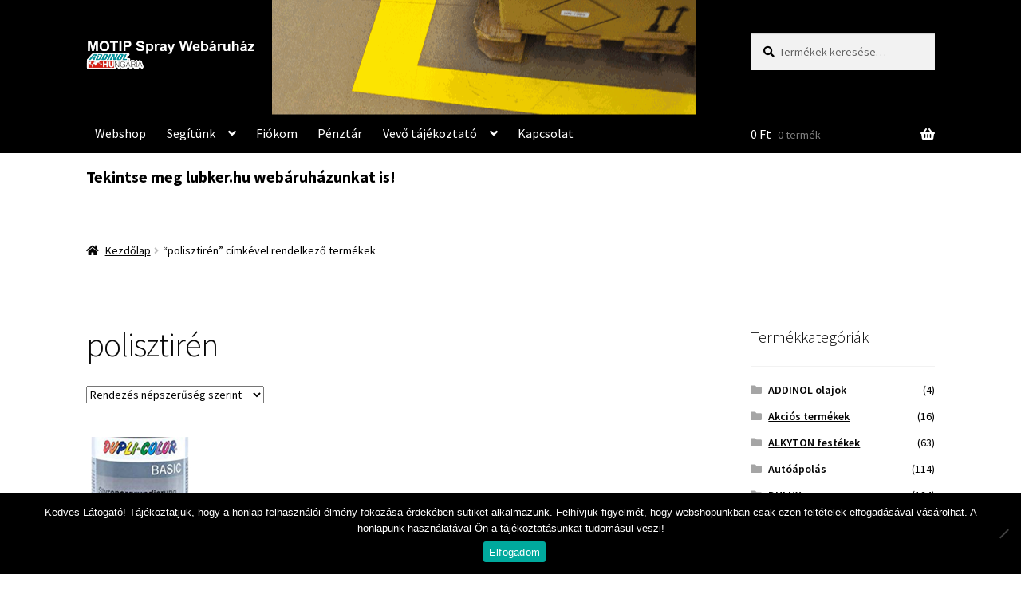

--- FILE ---
content_type: text/html; charset=UTF-8
request_url: https://www.motipspray.hu/termekcimke/polisztiren/
body_size: 15974
content:
<!doctype html>
<html lang="hu">
<head>
<meta charset="UTF-8">
<meta name="viewport" content="width=device-width, initial-scale=1">
<link rel="profile" href="http://gmpg.org/xfn/11">
<link rel="pingback" href="https://www.motipspray.hu/xmlrpc.php">

<meta name='robots' content='index, follow, max-image-preview:large, max-snippet:-1, max-video-preview:-1' />
	<style>img:is([sizes="auto" i], [sizes^="auto," i]) { contain-intrinsic-size: 3000px 1500px }</style>
	
	<!-- This site is optimized with the Yoast SEO plugin v26.3 - https://yoast.com/wordpress/plugins/seo/ -->
	<title>polisztirén - MOTIP spray webáruház</title>
	<link rel="canonical" href="https://www.motipspray.hu/termekcimke/polisztiren/" />
	<meta property="og:locale" content="hu_HU" />
	<meta property="og:type" content="article" />
	<meta property="og:title" content="polisztirén - MOTIP spray webáruház" />
	<meta property="og:url" content="https://www.motipspray.hu/termekcimke/polisztiren/" />
	<meta property="og:site_name" content="MOTIP spray webáruház" />
	<meta name="twitter:card" content="summary_large_image" />
	<script type="application/ld+json" class="yoast-schema-graph">{"@context":"https://schema.org","@graph":[{"@type":"CollectionPage","@id":"https://www.motipspray.hu/termekcimke/polisztiren/","url":"https://www.motipspray.hu/termekcimke/polisztiren/","name":"polisztirén - MOTIP spray webáruház","isPartOf":{"@id":"https://www.motipspray.hu/#website"},"primaryImageOfPage":{"@id":"https://www.motipspray.hu/termekcimke/polisztiren/#primaryimage"},"image":{"@id":"https://www.motipspray.hu/termekcimke/polisztiren/#primaryimage"},"thumbnailUrl":"https://www.motipspray.hu/files/7072778-Dupli-Color-polisztiren-alapozo.png","breadcrumb":{"@id":"https://www.motipspray.hu/termekcimke/polisztiren/#breadcrumb"},"inLanguage":"hu"},{"@type":"ImageObject","inLanguage":"hu","@id":"https://www.motipspray.hu/termekcimke/polisztiren/#primaryimage","url":"https://www.motipspray.hu/files/7072778-Dupli-Color-polisztiren-alapozo.png","contentUrl":"https://www.motipspray.hu/files/7072778-Dupli-Color-polisztiren-alapozo.png","width":200,"height":573,"caption":"Dupli Color polisztirén alapozó"},{"@type":"BreadcrumbList","@id":"https://www.motipspray.hu/termekcimke/polisztiren/#breadcrumb","itemListElement":[{"@type":"ListItem","position":1,"name":"Home","item":"https://www.motipspray.hu/"},{"@type":"ListItem","position":2,"name":"polisztirén"}]},{"@type":"WebSite","@id":"https://www.motipspray.hu/#website","url":"https://www.motipspray.hu/","name":"MOTIP spray webáruház","description":"ADDINOL Hungária Kft","publisher":{"@id":"https://www.motipspray.hu/#organization"},"potentialAction":[{"@type":"SearchAction","target":{"@type":"EntryPoint","urlTemplate":"https://www.motipspray.hu/?s={search_term_string}"},"query-input":{"@type":"PropertyValueSpecification","valueRequired":true,"valueName":"search_term_string"}}],"inLanguage":"hu"},{"@type":"Organization","@id":"https://www.motipspray.hu/#organization","name":"MOTIP spray (ADDINOL Hungária Kft.)","url":"https://www.motipspray.hu/","logo":{"@type":"ImageObject","inLanguage":"hu","@id":"https://www.motipspray.hu/#/schema/logo/image/","url":"https://www.motipspray.hu/files/cropped-cropped-MOTIP-ADDINOL-4-1.png","contentUrl":"https://www.motipspray.hu/files/cropped-cropped-MOTIP-ADDINOL-4-1.png","width":412,"height":83,"caption":"MOTIP spray (ADDINOL Hungária Kft.)"},"image":{"@id":"https://www.motipspray.hu/#/schema/logo/image/"}}]}</script>
	<!-- / Yoast SEO plugin. -->


<link rel='dns-prefetch' href='//www.googletagmanager.com' />
<link rel='dns-prefetch' href='//fonts.googleapis.com' />
<link rel="alternate" type="application/rss+xml" title="MOTIP spray webáruház &raquo; hírcsatorna" href="https://www.motipspray.hu/feed/" />
<link rel="alternate" type="application/rss+xml" title="MOTIP spray webáruház &raquo; hozzászólás hírcsatorna" href="https://www.motipspray.hu/comments/feed/" />
<link rel="alternate" type="application/rss+xml" title="MOTIP spray webáruház &raquo; polisztirén Címke hírforrás" href="https://www.motipspray.hu/termekcimke/polisztiren/feed/" />
<script>
window._wpemojiSettings = {"baseUrl":"https:\/\/s.w.org\/images\/core\/emoji\/16.0.1\/72x72\/","ext":".png","svgUrl":"https:\/\/s.w.org\/images\/core\/emoji\/16.0.1\/svg\/","svgExt":".svg","source":{"concatemoji":"https:\/\/www.motipspray.hu\/wp-includes\/js\/wp-emoji-release.min.js?ver=6.8.3"}};
/*! This file is auto-generated */
!function(s,n){var o,i,e;function c(e){try{var t={supportTests:e,timestamp:(new Date).valueOf()};sessionStorage.setItem(o,JSON.stringify(t))}catch(e){}}function p(e,t,n){e.clearRect(0,0,e.canvas.width,e.canvas.height),e.fillText(t,0,0);var t=new Uint32Array(e.getImageData(0,0,e.canvas.width,e.canvas.height).data),a=(e.clearRect(0,0,e.canvas.width,e.canvas.height),e.fillText(n,0,0),new Uint32Array(e.getImageData(0,0,e.canvas.width,e.canvas.height).data));return t.every(function(e,t){return e===a[t]})}function u(e,t){e.clearRect(0,0,e.canvas.width,e.canvas.height),e.fillText(t,0,0);for(var n=e.getImageData(16,16,1,1),a=0;a<n.data.length;a++)if(0!==n.data[a])return!1;return!0}function f(e,t,n,a){switch(t){case"flag":return n(e,"\ud83c\udff3\ufe0f\u200d\u26a7\ufe0f","\ud83c\udff3\ufe0f\u200b\u26a7\ufe0f")?!1:!n(e,"\ud83c\udde8\ud83c\uddf6","\ud83c\udde8\u200b\ud83c\uddf6")&&!n(e,"\ud83c\udff4\udb40\udc67\udb40\udc62\udb40\udc65\udb40\udc6e\udb40\udc67\udb40\udc7f","\ud83c\udff4\u200b\udb40\udc67\u200b\udb40\udc62\u200b\udb40\udc65\u200b\udb40\udc6e\u200b\udb40\udc67\u200b\udb40\udc7f");case"emoji":return!a(e,"\ud83e\udedf")}return!1}function g(e,t,n,a){var r="undefined"!=typeof WorkerGlobalScope&&self instanceof WorkerGlobalScope?new OffscreenCanvas(300,150):s.createElement("canvas"),o=r.getContext("2d",{willReadFrequently:!0}),i=(o.textBaseline="top",o.font="600 32px Arial",{});return e.forEach(function(e){i[e]=t(o,e,n,a)}),i}function t(e){var t=s.createElement("script");t.src=e,t.defer=!0,s.head.appendChild(t)}"undefined"!=typeof Promise&&(o="wpEmojiSettingsSupports",i=["flag","emoji"],n.supports={everything:!0,everythingExceptFlag:!0},e=new Promise(function(e){s.addEventListener("DOMContentLoaded",e,{once:!0})}),new Promise(function(t){var n=function(){try{var e=JSON.parse(sessionStorage.getItem(o));if("object"==typeof e&&"number"==typeof e.timestamp&&(new Date).valueOf()<e.timestamp+604800&&"object"==typeof e.supportTests)return e.supportTests}catch(e){}return null}();if(!n){if("undefined"!=typeof Worker&&"undefined"!=typeof OffscreenCanvas&&"undefined"!=typeof URL&&URL.createObjectURL&&"undefined"!=typeof Blob)try{var e="postMessage("+g.toString()+"("+[JSON.stringify(i),f.toString(),p.toString(),u.toString()].join(",")+"));",a=new Blob([e],{type:"text/javascript"}),r=new Worker(URL.createObjectURL(a),{name:"wpTestEmojiSupports"});return void(r.onmessage=function(e){c(n=e.data),r.terminate(),t(n)})}catch(e){}c(n=g(i,f,p,u))}t(n)}).then(function(e){for(var t in e)n.supports[t]=e[t],n.supports.everything=n.supports.everything&&n.supports[t],"flag"!==t&&(n.supports.everythingExceptFlag=n.supports.everythingExceptFlag&&n.supports[t]);n.supports.everythingExceptFlag=n.supports.everythingExceptFlag&&!n.supports.flag,n.DOMReady=!1,n.readyCallback=function(){n.DOMReady=!0}}).then(function(){return e}).then(function(){var e;n.supports.everything||(n.readyCallback(),(e=n.source||{}).concatemoji?t(e.concatemoji):e.wpemoji&&e.twemoji&&(t(e.twemoji),t(e.wpemoji)))}))}((window,document),window._wpemojiSettings);
</script>
<link rel='stylesheet' id='sgr-css' href='https://www.motipspray.hu/wp-content/plugins/simple-google-recaptcha/sgr.css?ver=1663592486' media='all' />
<style id='wp-emoji-styles-inline-css'>

	img.wp-smiley, img.emoji {
		display: inline !important;
		border: none !important;
		box-shadow: none !important;
		height: 1em !important;
		width: 1em !important;
		margin: 0 0.07em !important;
		vertical-align: -0.1em !important;
		background: none !important;
		padding: 0 !important;
	}
</style>
<link rel='stylesheet' id='wp-block-library-css' href='https://www.motipspray.hu/wp-includes/css/dist/block-library/style.min.css?ver=6.8.3' media='all' />
<style id='wp-block-library-theme-inline-css'>
.wp-block-audio :where(figcaption){color:#555;font-size:13px;text-align:center}.is-dark-theme .wp-block-audio :where(figcaption){color:#ffffffa6}.wp-block-audio{margin:0 0 1em}.wp-block-code{border:1px solid #ccc;border-radius:4px;font-family:Menlo,Consolas,monaco,monospace;padding:.8em 1em}.wp-block-embed :where(figcaption){color:#555;font-size:13px;text-align:center}.is-dark-theme .wp-block-embed :where(figcaption){color:#ffffffa6}.wp-block-embed{margin:0 0 1em}.blocks-gallery-caption{color:#555;font-size:13px;text-align:center}.is-dark-theme .blocks-gallery-caption{color:#ffffffa6}:root :where(.wp-block-image figcaption){color:#555;font-size:13px;text-align:center}.is-dark-theme :root :where(.wp-block-image figcaption){color:#ffffffa6}.wp-block-image{margin:0 0 1em}.wp-block-pullquote{border-bottom:4px solid;border-top:4px solid;color:currentColor;margin-bottom:1.75em}.wp-block-pullquote cite,.wp-block-pullquote footer,.wp-block-pullquote__citation{color:currentColor;font-size:.8125em;font-style:normal;text-transform:uppercase}.wp-block-quote{border-left:.25em solid;margin:0 0 1.75em;padding-left:1em}.wp-block-quote cite,.wp-block-quote footer{color:currentColor;font-size:.8125em;font-style:normal;position:relative}.wp-block-quote:where(.has-text-align-right){border-left:none;border-right:.25em solid;padding-left:0;padding-right:1em}.wp-block-quote:where(.has-text-align-center){border:none;padding-left:0}.wp-block-quote.is-large,.wp-block-quote.is-style-large,.wp-block-quote:where(.is-style-plain){border:none}.wp-block-search .wp-block-search__label{font-weight:700}.wp-block-search__button{border:1px solid #ccc;padding:.375em .625em}:where(.wp-block-group.has-background){padding:1.25em 2.375em}.wp-block-separator.has-css-opacity{opacity:.4}.wp-block-separator{border:none;border-bottom:2px solid;margin-left:auto;margin-right:auto}.wp-block-separator.has-alpha-channel-opacity{opacity:1}.wp-block-separator:not(.is-style-wide):not(.is-style-dots){width:100px}.wp-block-separator.has-background:not(.is-style-dots){border-bottom:none;height:1px}.wp-block-separator.has-background:not(.is-style-wide):not(.is-style-dots){height:2px}.wp-block-table{margin:0 0 1em}.wp-block-table td,.wp-block-table th{word-break:normal}.wp-block-table :where(figcaption){color:#555;font-size:13px;text-align:center}.is-dark-theme .wp-block-table :where(figcaption){color:#ffffffa6}.wp-block-video :where(figcaption){color:#555;font-size:13px;text-align:center}.is-dark-theme .wp-block-video :where(figcaption){color:#ffffffa6}.wp-block-video{margin:0 0 1em}:root :where(.wp-block-template-part.has-background){margin-bottom:0;margin-top:0;padding:1.25em 2.375em}
</style>
<style id='classic-theme-styles-inline-css'>
/*! This file is auto-generated */
.wp-block-button__link{color:#fff;background-color:#32373c;border-radius:9999px;box-shadow:none;text-decoration:none;padding:calc(.667em + 2px) calc(1.333em + 2px);font-size:1.125em}.wp-block-file__button{background:#32373c;color:#fff;text-decoration:none}
</style>
<link rel='stylesheet' id='storefront-gutenberg-blocks-css' href='https://www.motipspray.hu/wp-content/themes/storefront/assets/css/base/gutenberg-blocks.css?ver=4.6.2' media='all' />
<style id='storefront-gutenberg-blocks-inline-css'>

				.wp-block-button__link:not(.has-text-color) {
					color: #ffffff;
				}

				.wp-block-button__link:not(.has-text-color):hover,
				.wp-block-button__link:not(.has-text-color):focus,
				.wp-block-button__link:not(.has-text-color):active {
					color: #ffffff;
				}

				.wp-block-button__link:not(.has-background) {
					background-color: #999999;
				}

				.wp-block-button__link:not(.has-background):hover,
				.wp-block-button__link:not(.has-background):focus,
				.wp-block-button__link:not(.has-background):active {
					border-color: #808080;
					background-color: #808080;
				}

				.wc-block-grid__products .wc-block-grid__product .wp-block-button__link {
					background-color: #999999;
					border-color: #999999;
					color: #ffffff;
				}

				.wp-block-quote footer,
				.wp-block-quote cite,
				.wp-block-quote__citation {
					color: #000000;
				}

				.wp-block-pullquote cite,
				.wp-block-pullquote footer,
				.wp-block-pullquote__citation {
					color: #000000;
				}

				.wp-block-image figcaption {
					color: #000000;
				}

				.wp-block-separator.is-style-dots::before {
					color: #0a0a0a;
				}

				.wp-block-file a.wp-block-file__button {
					color: #ffffff;
					background-color: #999999;
					border-color: #999999;
				}

				.wp-block-file a.wp-block-file__button:hover,
				.wp-block-file a.wp-block-file__button:focus,
				.wp-block-file a.wp-block-file__button:active {
					color: #ffffff;
					background-color: #808080;
				}

				.wp-block-code,
				.wp-block-preformatted pre {
					color: #000000;
				}

				.wp-block-table:not( .has-background ):not( .is-style-stripes ) tbody tr:nth-child(2n) td {
					background-color: #fdfdfd;
				}

				.wp-block-cover .wp-block-cover__inner-container h1:not(.has-text-color),
				.wp-block-cover .wp-block-cover__inner-container h2:not(.has-text-color),
				.wp-block-cover .wp-block-cover__inner-container h3:not(.has-text-color),
				.wp-block-cover .wp-block-cover__inner-container h4:not(.has-text-color),
				.wp-block-cover .wp-block-cover__inner-container h5:not(.has-text-color),
				.wp-block-cover .wp-block-cover__inner-container h6:not(.has-text-color) {
					color: #000000;
				}

				div.wc-block-components-price-slider__range-input-progress,
				.rtl .wc-block-components-price-slider__range-input-progress {
					--range-color: #000000;
				}

				/* Target only IE11 */
				@media all and (-ms-high-contrast: none), (-ms-high-contrast: active) {
					.wc-block-components-price-slider__range-input-progress {
						background: #000000;
					}
				}

				.wc-block-components-button:not(.is-link) {
					background-color: #ffffff;
					color: #0a0a0a;
				}

				.wc-block-components-button:not(.is-link):hover,
				.wc-block-components-button:not(.is-link):focus,
				.wc-block-components-button:not(.is-link):active {
					background-color: #e6e6e6;
					color: #0a0a0a;
				}

				.wc-block-components-button:not(.is-link):disabled {
					background-color: #ffffff;
					color: #0a0a0a;
				}

				.wc-block-cart__submit-container {
					background-color: #ffffff;
				}

				.wc-block-cart__submit-container::before {
					color: rgba(220,220,220,0.5);
				}

				.wc-block-components-order-summary-item__quantity {
					background-color: #ffffff;
					border-color: #000000;
					box-shadow: 0 0 0 2px #ffffff;
					color: #000000;
				}
			
</style>
<style id='global-styles-inline-css'>
:root{--wp--preset--aspect-ratio--square: 1;--wp--preset--aspect-ratio--4-3: 4/3;--wp--preset--aspect-ratio--3-4: 3/4;--wp--preset--aspect-ratio--3-2: 3/2;--wp--preset--aspect-ratio--2-3: 2/3;--wp--preset--aspect-ratio--16-9: 16/9;--wp--preset--aspect-ratio--9-16: 9/16;--wp--preset--color--black: #000000;--wp--preset--color--cyan-bluish-gray: #abb8c3;--wp--preset--color--white: #ffffff;--wp--preset--color--pale-pink: #f78da7;--wp--preset--color--vivid-red: #cf2e2e;--wp--preset--color--luminous-vivid-orange: #ff6900;--wp--preset--color--luminous-vivid-amber: #fcb900;--wp--preset--color--light-green-cyan: #7bdcb5;--wp--preset--color--vivid-green-cyan: #00d084;--wp--preset--color--pale-cyan-blue: #8ed1fc;--wp--preset--color--vivid-cyan-blue: #0693e3;--wp--preset--color--vivid-purple: #9b51e0;--wp--preset--gradient--vivid-cyan-blue-to-vivid-purple: linear-gradient(135deg,rgba(6,147,227,1) 0%,rgb(155,81,224) 100%);--wp--preset--gradient--light-green-cyan-to-vivid-green-cyan: linear-gradient(135deg,rgb(122,220,180) 0%,rgb(0,208,130) 100%);--wp--preset--gradient--luminous-vivid-amber-to-luminous-vivid-orange: linear-gradient(135deg,rgba(252,185,0,1) 0%,rgba(255,105,0,1) 100%);--wp--preset--gradient--luminous-vivid-orange-to-vivid-red: linear-gradient(135deg,rgba(255,105,0,1) 0%,rgb(207,46,46) 100%);--wp--preset--gradient--very-light-gray-to-cyan-bluish-gray: linear-gradient(135deg,rgb(238,238,238) 0%,rgb(169,184,195) 100%);--wp--preset--gradient--cool-to-warm-spectrum: linear-gradient(135deg,rgb(74,234,220) 0%,rgb(151,120,209) 20%,rgb(207,42,186) 40%,rgb(238,44,130) 60%,rgb(251,105,98) 80%,rgb(254,248,76) 100%);--wp--preset--gradient--blush-light-purple: linear-gradient(135deg,rgb(255,206,236) 0%,rgb(152,150,240) 100%);--wp--preset--gradient--blush-bordeaux: linear-gradient(135deg,rgb(254,205,165) 0%,rgb(254,45,45) 50%,rgb(107,0,62) 100%);--wp--preset--gradient--luminous-dusk: linear-gradient(135deg,rgb(255,203,112) 0%,rgb(199,81,192) 50%,rgb(65,88,208) 100%);--wp--preset--gradient--pale-ocean: linear-gradient(135deg,rgb(255,245,203) 0%,rgb(182,227,212) 50%,rgb(51,167,181) 100%);--wp--preset--gradient--electric-grass: linear-gradient(135deg,rgb(202,248,128) 0%,rgb(113,206,126) 100%);--wp--preset--gradient--midnight: linear-gradient(135deg,rgb(2,3,129) 0%,rgb(40,116,252) 100%);--wp--preset--font-size--small: 14px;--wp--preset--font-size--medium: 23px;--wp--preset--font-size--large: 26px;--wp--preset--font-size--x-large: 42px;--wp--preset--font-size--normal: 16px;--wp--preset--font-size--huge: 37px;--wp--preset--spacing--20: 0.44rem;--wp--preset--spacing--30: 0.67rem;--wp--preset--spacing--40: 1rem;--wp--preset--spacing--50: 1.5rem;--wp--preset--spacing--60: 2.25rem;--wp--preset--spacing--70: 3.38rem;--wp--preset--spacing--80: 5.06rem;--wp--preset--shadow--natural: 6px 6px 9px rgba(0, 0, 0, 0.2);--wp--preset--shadow--deep: 12px 12px 50px rgba(0, 0, 0, 0.4);--wp--preset--shadow--sharp: 6px 6px 0px rgba(0, 0, 0, 0.2);--wp--preset--shadow--outlined: 6px 6px 0px -3px rgba(255, 255, 255, 1), 6px 6px rgba(0, 0, 0, 1);--wp--preset--shadow--crisp: 6px 6px 0px rgba(0, 0, 0, 1);}:root :where(.is-layout-flow) > :first-child{margin-block-start: 0;}:root :where(.is-layout-flow) > :last-child{margin-block-end: 0;}:root :where(.is-layout-flow) > *{margin-block-start: 24px;margin-block-end: 0;}:root :where(.is-layout-constrained) > :first-child{margin-block-start: 0;}:root :where(.is-layout-constrained) > :last-child{margin-block-end: 0;}:root :where(.is-layout-constrained) > *{margin-block-start: 24px;margin-block-end: 0;}:root :where(.is-layout-flex){gap: 24px;}:root :where(.is-layout-grid){gap: 24px;}body .is-layout-flex{display: flex;}.is-layout-flex{flex-wrap: wrap;align-items: center;}.is-layout-flex > :is(*, div){margin: 0;}body .is-layout-grid{display: grid;}.is-layout-grid > :is(*, div){margin: 0;}.has-black-color{color: var(--wp--preset--color--black) !important;}.has-cyan-bluish-gray-color{color: var(--wp--preset--color--cyan-bluish-gray) !important;}.has-white-color{color: var(--wp--preset--color--white) !important;}.has-pale-pink-color{color: var(--wp--preset--color--pale-pink) !important;}.has-vivid-red-color{color: var(--wp--preset--color--vivid-red) !important;}.has-luminous-vivid-orange-color{color: var(--wp--preset--color--luminous-vivid-orange) !important;}.has-luminous-vivid-amber-color{color: var(--wp--preset--color--luminous-vivid-amber) !important;}.has-light-green-cyan-color{color: var(--wp--preset--color--light-green-cyan) !important;}.has-vivid-green-cyan-color{color: var(--wp--preset--color--vivid-green-cyan) !important;}.has-pale-cyan-blue-color{color: var(--wp--preset--color--pale-cyan-blue) !important;}.has-vivid-cyan-blue-color{color: var(--wp--preset--color--vivid-cyan-blue) !important;}.has-vivid-purple-color{color: var(--wp--preset--color--vivid-purple) !important;}.has-black-background-color{background-color: var(--wp--preset--color--black) !important;}.has-cyan-bluish-gray-background-color{background-color: var(--wp--preset--color--cyan-bluish-gray) !important;}.has-white-background-color{background-color: var(--wp--preset--color--white) !important;}.has-pale-pink-background-color{background-color: var(--wp--preset--color--pale-pink) !important;}.has-vivid-red-background-color{background-color: var(--wp--preset--color--vivid-red) !important;}.has-luminous-vivid-orange-background-color{background-color: var(--wp--preset--color--luminous-vivid-orange) !important;}.has-luminous-vivid-amber-background-color{background-color: var(--wp--preset--color--luminous-vivid-amber) !important;}.has-light-green-cyan-background-color{background-color: var(--wp--preset--color--light-green-cyan) !important;}.has-vivid-green-cyan-background-color{background-color: var(--wp--preset--color--vivid-green-cyan) !important;}.has-pale-cyan-blue-background-color{background-color: var(--wp--preset--color--pale-cyan-blue) !important;}.has-vivid-cyan-blue-background-color{background-color: var(--wp--preset--color--vivid-cyan-blue) !important;}.has-vivid-purple-background-color{background-color: var(--wp--preset--color--vivid-purple) !important;}.has-black-border-color{border-color: var(--wp--preset--color--black) !important;}.has-cyan-bluish-gray-border-color{border-color: var(--wp--preset--color--cyan-bluish-gray) !important;}.has-white-border-color{border-color: var(--wp--preset--color--white) !important;}.has-pale-pink-border-color{border-color: var(--wp--preset--color--pale-pink) !important;}.has-vivid-red-border-color{border-color: var(--wp--preset--color--vivid-red) !important;}.has-luminous-vivid-orange-border-color{border-color: var(--wp--preset--color--luminous-vivid-orange) !important;}.has-luminous-vivid-amber-border-color{border-color: var(--wp--preset--color--luminous-vivid-amber) !important;}.has-light-green-cyan-border-color{border-color: var(--wp--preset--color--light-green-cyan) !important;}.has-vivid-green-cyan-border-color{border-color: var(--wp--preset--color--vivid-green-cyan) !important;}.has-pale-cyan-blue-border-color{border-color: var(--wp--preset--color--pale-cyan-blue) !important;}.has-vivid-cyan-blue-border-color{border-color: var(--wp--preset--color--vivid-cyan-blue) !important;}.has-vivid-purple-border-color{border-color: var(--wp--preset--color--vivid-purple) !important;}.has-vivid-cyan-blue-to-vivid-purple-gradient-background{background: var(--wp--preset--gradient--vivid-cyan-blue-to-vivid-purple) !important;}.has-light-green-cyan-to-vivid-green-cyan-gradient-background{background: var(--wp--preset--gradient--light-green-cyan-to-vivid-green-cyan) !important;}.has-luminous-vivid-amber-to-luminous-vivid-orange-gradient-background{background: var(--wp--preset--gradient--luminous-vivid-amber-to-luminous-vivid-orange) !important;}.has-luminous-vivid-orange-to-vivid-red-gradient-background{background: var(--wp--preset--gradient--luminous-vivid-orange-to-vivid-red) !important;}.has-very-light-gray-to-cyan-bluish-gray-gradient-background{background: var(--wp--preset--gradient--very-light-gray-to-cyan-bluish-gray) !important;}.has-cool-to-warm-spectrum-gradient-background{background: var(--wp--preset--gradient--cool-to-warm-spectrum) !important;}.has-blush-light-purple-gradient-background{background: var(--wp--preset--gradient--blush-light-purple) !important;}.has-blush-bordeaux-gradient-background{background: var(--wp--preset--gradient--blush-bordeaux) !important;}.has-luminous-dusk-gradient-background{background: var(--wp--preset--gradient--luminous-dusk) !important;}.has-pale-ocean-gradient-background{background: var(--wp--preset--gradient--pale-ocean) !important;}.has-electric-grass-gradient-background{background: var(--wp--preset--gradient--electric-grass) !important;}.has-midnight-gradient-background{background: var(--wp--preset--gradient--midnight) !important;}.has-small-font-size{font-size: var(--wp--preset--font-size--small) !important;}.has-medium-font-size{font-size: var(--wp--preset--font-size--medium) !important;}.has-large-font-size{font-size: var(--wp--preset--font-size--large) !important;}.has-x-large-font-size{font-size: var(--wp--preset--font-size--x-large) !important;}
:root :where(.wp-block-pullquote){font-size: 1.5em;line-height: 1.6;}
</style>
<link rel='stylesheet' id='contact-form-7-css' href='https://www.motipspray.hu/wp-content/plugins/contact-form-7/includes/css/styles.css?ver=6.1.3' media='all' />
<link rel='stylesheet' id='cookie-notice-front-css' href='https://www.motipspray.hu/wp-content/plugins/cookie-notice/css/front.min.css?ver=2.5.9' media='all' />
<link rel='stylesheet' id='pac-styles-css' href='https://www.motipspray.hu/wp-content/plugins/woocommerce-product-archive-customiser/assets/css/pac.css?ver=6.8.3' media='all' />
<link rel='stylesheet' id='pac-layout-styles-css' href='https://www.motipspray.hu/wp-content/plugins/woocommerce-product-archive-customiser/assets/css/layout.css?ver=6.8.3' media='only screen and (min-width: 768px)' />
<style id='woocommerce-inline-inline-css'>
.woocommerce form .form-row .required { visibility: visible; }
</style>
<link rel='stylesheet' id='storefront-style-css' href='https://www.motipspray.hu/wp-content/themes/storefront/style.css?ver=4.6.2' media='all' />
<style id='storefront-style-inline-css'>

			.main-navigation ul li a,
			.site-title a,
			ul.menu li a,
			.site-branding h1 a,
			button.menu-toggle,
			button.menu-toggle:hover,
			.handheld-navigation .dropdown-toggle {
				color: #ffffff;
			}

			button.menu-toggle,
			button.menu-toggle:hover {
				border-color: #ffffff;
			}

			.main-navigation ul li a:hover,
			.main-navigation ul li:hover > a,
			.site-title a:hover,
			.site-header ul.menu li.current-menu-item > a {
				color: #ffffff;
			}

			table:not( .has-background ) th {
				background-color: #f8f8f8;
			}

			table:not( .has-background ) tbody td {
				background-color: #fdfdfd;
			}

			table:not( .has-background ) tbody tr:nth-child(2n) td,
			fieldset,
			fieldset legend {
				background-color: #fbfbfb;
			}

			.site-header,
			.secondary-navigation ul ul,
			.main-navigation ul.menu > li.menu-item-has-children:after,
			.secondary-navigation ul.menu ul,
			.storefront-handheld-footer-bar,
			.storefront-handheld-footer-bar ul li > a,
			.storefront-handheld-footer-bar ul li.search .site-search,
			button.menu-toggle,
			button.menu-toggle:hover {
				background-color: #000000;
			}

			p.site-description,
			.site-header,
			.storefront-handheld-footer-bar {
				color: #ffffff;
			}

			button.menu-toggle:after,
			button.menu-toggle:before,
			button.menu-toggle span:before {
				background-color: #ffffff;
			}

			h1, h2, h3, h4, h5, h6, .wc-block-grid__product-title {
				color: #0a0a0a;
			}

			.widget h1 {
				border-bottom-color: #0a0a0a;
			}

			body,
			.secondary-navigation a {
				color: #000000;
			}

			.widget-area .widget a,
			.hentry .entry-header .posted-on a,
			.hentry .entry-header .post-author a,
			.hentry .entry-header .post-comments a,
			.hentry .entry-header .byline a {
				color: #050505;
			}

			a {
				color: #000000;
			}

			a:focus,
			button:focus,
			.button.alt:focus,
			input:focus,
			textarea:focus,
			input[type="button"]:focus,
			input[type="reset"]:focus,
			input[type="submit"]:focus,
			input[type="email"]:focus,
			input[type="tel"]:focus,
			input[type="url"]:focus,
			input[type="password"]:focus,
			input[type="search"]:focus {
				outline-color: #000000;
			}

			button, input[type="button"], input[type="reset"], input[type="submit"], .button, .widget a.button {
				background-color: #999999;
				border-color: #999999;
				color: #ffffff;
			}

			button:hover, input[type="button"]:hover, input[type="reset"]:hover, input[type="submit"]:hover, .button:hover, .widget a.button:hover {
				background-color: #808080;
				border-color: #808080;
				color: #ffffff;
			}

			button.alt, input[type="button"].alt, input[type="reset"].alt, input[type="submit"].alt, .button.alt, .widget-area .widget a.button.alt {
				background-color: #ffffff;
				border-color: #ffffff;
				color: #0a0a0a;
			}

			button.alt:hover, input[type="button"].alt:hover, input[type="reset"].alt:hover, input[type="submit"].alt:hover, .button.alt:hover, .widget-area .widget a.button.alt:hover {
				background-color: #e6e6e6;
				border-color: #e6e6e6;
				color: #0a0a0a;
			}

			.pagination .page-numbers li .page-numbers.current {
				background-color: #e6e6e6;
				color: #000000;
			}

			#comments .comment-list .comment-content .comment-text {
				background-color: #f8f8f8;
			}

			.site-footer {
				background-color: #0a0a0a;
				color: #ffffff;
			}

			.site-footer a:not(.button):not(.components-button) {
				color: #ffffff;
			}

			.site-footer .storefront-handheld-footer-bar a:not(.button):not(.components-button) {
				color: #ffffff;
			}

			.site-footer h1, .site-footer h2, .site-footer h3, .site-footer h4, .site-footer h5, .site-footer h6, .site-footer .widget .widget-title, .site-footer .widget .widgettitle {
				color: #eeee22;
			}

			.page-template-template-homepage.has-post-thumbnail .type-page.has-post-thumbnail .entry-title {
				color: #000000;
			}

			.page-template-template-homepage.has-post-thumbnail .type-page.has-post-thumbnail .entry-content {
				color: #000000;
			}

			@media screen and ( min-width: 768px ) {
				.secondary-navigation ul.menu a:hover {
					color: #ffffff;
				}

				.secondary-navigation ul.menu a {
					color: #ffffff;
				}

				.main-navigation ul.menu ul.sub-menu,
				.main-navigation ul.nav-menu ul.children {
					background-color: #000000;
				}

				.site-header {
					border-bottom-color: #000000;
				}
			}
</style>
<link rel='stylesheet' id='storefront-icons-css' href='https://www.motipspray.hu/wp-content/themes/storefront/assets/css/base/icons.css?ver=4.6.2' media='all' />
<link rel='stylesheet' id='storefront-fonts-css' href='https://fonts.googleapis.com/css?family=Source+Sans+Pro%3A400%2C300%2C300italic%2C400italic%2C600%2C700%2C900&#038;subset=latin%2Clatin-ext&#038;ver=4.6.2' media='all' />
<link rel='stylesheet' id='storefront-woocommerce-style-css' href='https://www.motipspray.hu/wp-content/themes/storefront/assets/css/woocommerce/woocommerce.css?ver=4.6.2' media='all' />
<style id='storefront-woocommerce-style-inline-css'>
@font-face {
				font-family: star;
				src: url(https://www.motipspray.hu/wp-content/plugins/woocommerce/assets/fonts/star.eot);
				src:
					url(https://www.motipspray.hu/wp-content/plugins/woocommerce/assets/fonts/star.eot?#iefix) format("embedded-opentype"),
					url(https://www.motipspray.hu/wp-content/plugins/woocommerce/assets/fonts/star.woff) format("woff"),
					url(https://www.motipspray.hu/wp-content/plugins/woocommerce/assets/fonts/star.ttf) format("truetype"),
					url(https://www.motipspray.hu/wp-content/plugins/woocommerce/assets/fonts/star.svg#star) format("svg");
				font-weight: 400;
				font-style: normal;
			}
			@font-face {
				font-family: WooCommerce;
				src: url(https://www.motipspray.hu/wp-content/plugins/woocommerce/assets/fonts/WooCommerce.eot);
				src:
					url(https://www.motipspray.hu/wp-content/plugins/woocommerce/assets/fonts/WooCommerce.eot?#iefix) format("embedded-opentype"),
					url(https://www.motipspray.hu/wp-content/plugins/woocommerce/assets/fonts/WooCommerce.woff) format("woff"),
					url(https://www.motipspray.hu/wp-content/plugins/woocommerce/assets/fonts/WooCommerce.ttf) format("truetype"),
					url(https://www.motipspray.hu/wp-content/plugins/woocommerce/assets/fonts/WooCommerce.svg#WooCommerce) format("svg");
				font-weight: 400;
				font-style: normal;
			}

			a.cart-contents,
			.site-header-cart .widget_shopping_cart a {
				color: #ffffff;
			}

			a.cart-contents:hover,
			.site-header-cart .widget_shopping_cart a:hover,
			.site-header-cart:hover > li > a {
				color: #ffffff;
			}

			table.cart td.product-remove,
			table.cart td.actions {
				border-top-color: #ffffff;
			}

			.storefront-handheld-footer-bar ul li.cart .count {
				background-color: #ffffff;
				color: #000000;
				border-color: #000000;
			}

			.woocommerce-tabs ul.tabs li.active a,
			ul.products li.product .price,
			.onsale,
			.wc-block-grid__product-onsale,
			.widget_search form:before,
			.widget_product_search form:before {
				color: #000000;
			}

			.woocommerce-breadcrumb a,
			a.woocommerce-review-link,
			.product_meta a {
				color: #050505;
			}

			.wc-block-grid__product-onsale,
			.onsale {
				border-color: #000000;
			}

			.star-rating span:before,
			.quantity .plus, .quantity .minus,
			p.stars a:hover:after,
			p.stars a:after,
			.star-rating span:before,
			#payment .payment_methods li input[type=radio]:first-child:checked+label:before {
				color: #000000;
			}

			.widget_price_filter .ui-slider .ui-slider-range,
			.widget_price_filter .ui-slider .ui-slider-handle {
				background-color: #000000;
			}

			.order_details {
				background-color: #f8f8f8;
			}

			.order_details > li {
				border-bottom: 1px dotted #e3e3e3;
			}

			.order_details:before,
			.order_details:after {
				background: -webkit-linear-gradient(transparent 0,transparent 0),-webkit-linear-gradient(135deg,#f8f8f8 33.33%,transparent 33.33%),-webkit-linear-gradient(45deg,#f8f8f8 33.33%,transparent 33.33%)
			}

			#order_review {
				background-color: #ffffff;
			}

			#payment .payment_methods > li .payment_box,
			#payment .place-order {
				background-color: #fafafa;
			}

			#payment .payment_methods > li:not(.woocommerce-notice) {
				background-color: #f5f5f5;
			}

			#payment .payment_methods > li:not(.woocommerce-notice):hover {
				background-color: #f0f0f0;
			}

			.woocommerce-pagination .page-numbers li .page-numbers.current {
				background-color: #e6e6e6;
				color: #000000;
			}

			.wc-block-grid__product-onsale,
			.onsale,
			.woocommerce-pagination .page-numbers li .page-numbers:not(.current) {
				color: #000000;
			}

			p.stars a:before,
			p.stars a:hover~a:before,
			p.stars.selected a.active~a:before {
				color: #000000;
			}

			p.stars.selected a.active:before,
			p.stars:hover a:before,
			p.stars.selected a:not(.active):before,
			p.stars.selected a.active:before {
				color: #000000;
			}

			.single-product div.product .woocommerce-product-gallery .woocommerce-product-gallery__trigger {
				background-color: #999999;
				color: #ffffff;
			}

			.single-product div.product .woocommerce-product-gallery .woocommerce-product-gallery__trigger:hover {
				background-color: #808080;
				border-color: #808080;
				color: #ffffff;
			}

			.button.added_to_cart:focus,
			.button.wc-forward:focus {
				outline-color: #000000;
			}

			.added_to_cart,
			.site-header-cart .widget_shopping_cart a.button,
			.wc-block-grid__products .wc-block-grid__product .wp-block-button__link {
				background-color: #999999;
				border-color: #999999;
				color: #ffffff;
			}

			.added_to_cart:hover,
			.site-header-cart .widget_shopping_cart a.button:hover,
			.wc-block-grid__products .wc-block-grid__product .wp-block-button__link:hover {
				background-color: #808080;
				border-color: #808080;
				color: #ffffff;
			}

			.added_to_cart.alt, .added_to_cart, .widget a.button.checkout {
				background-color: #ffffff;
				border-color: #ffffff;
				color: #0a0a0a;
			}

			.added_to_cart.alt:hover, .added_to_cart:hover, .widget a.button.checkout:hover {
				background-color: #e6e6e6;
				border-color: #e6e6e6;
				color: #0a0a0a;
			}

			.button.loading {
				color: #999999;
			}

			.button.loading:hover {
				background-color: #999999;
			}

			.button.loading:after {
				color: #ffffff;
			}

			@media screen and ( min-width: 768px ) {
				.site-header-cart .widget_shopping_cart,
				.site-header .product_list_widget li .quantity {
					color: #ffffff;
				}

				.site-header-cart .widget_shopping_cart .buttons,
				.site-header-cart .widget_shopping_cart .total {
					background-color: #000000;
				}

				.site-header-cart .widget_shopping_cart {
					background-color: #000000;
				}
			}
				.storefront-sticky-add-to-cart {
					color: #000000;
					background-color: #ffffff;
				}

				.storefront-sticky-add-to-cart a:not(.button) {
					color: #ffffff;
				}
</style>
<link rel='stylesheet' id='storefront-woocommerce-brands-style-css' href='https://www.motipspray.hu/wp-content/themes/storefront/assets/css/woocommerce/extensions/brands.css?ver=4.6.2' media='all' />
<link rel='stylesheet' id='custom-css-css' href='https://www.motipspray.hu/wp-content/plugins/theme-customisations-master/custom/style.css?ver=6.8.3' media='all' />
<link rel='stylesheet' id='spp-styles-css' href='https://www.motipspray.hu/wp-content/plugins/storefront-product-pagination/assets/css/style.css?ver=6.8.3' media='all' />
<style id='spp-styles-inline-css'>

		.storefront-single-product-pagination a {
			background-color: #ffffff;
		}
</style>
<script id="woocommerce-google-analytics-integration-gtag-js-after">
/* Google Analytics for WooCommerce (gtag.js) */
					window.dataLayer = window.dataLayer || [];
					function gtag(){dataLayer.push(arguments);}
					// Set up default consent state.
					for ( const mode of [{"analytics_storage":"denied","ad_storage":"denied","ad_user_data":"denied","ad_personalization":"denied","region":["AT","BE","BG","HR","CY","CZ","DK","EE","FI","FR","DE","GR","HU","IS","IE","IT","LV","LI","LT","LU","MT","NL","NO","PL","PT","RO","SK","SI","ES","SE","GB","CH"]}] || [] ) {
						gtag( "consent", "default", { "wait_for_update": 500, ...mode } );
					}
					gtag("js", new Date());
					gtag("set", "developer_id.dOGY3NW", true);
					gtag("config", "G-YK6XY347KD", {"track_404":true,"allow_google_signals":false,"logged_in":false,"linker":{"domains":[],"allow_incoming":false},"custom_map":{"dimension1":"logged_in"}});
</script>
<script id="sgr-js-extra">
var sgr = {"sgr_site_key":"6LfwKskfAAAAALmf9YFBJhDm6r-t_6gU8ibyJB8O"};
</script>
<script src="https://www.motipspray.hu/wp-content/plugins/simple-google-recaptcha/sgr.js?ver=1663592486" id="sgr-js"></script>
<script id="cookie-notice-front-js-before">
var cnArgs = {"ajaxUrl":"https:\/\/www.motipspray.hu\/wp-admin\/admin-ajax.php","nonce":"950aba8e09","hideEffect":"fade","position":"bottom","onScroll":false,"onScrollOffset":100,"onClick":false,"cookieName":"cookie_notice_accepted","cookieTime":2592000,"cookieTimeRejected":2592000,"globalCookie":false,"redirection":true,"cache":false,"revokeCookies":false,"revokeCookiesOpt":"automatic"};
</script>
<script src="https://www.motipspray.hu/wp-content/plugins/cookie-notice/js/front.min.js?ver=2.5.9" id="cookie-notice-front-js"></script>
<script src="https://www.motipspray.hu/wp-includes/js/jquery/jquery.min.js?ver=3.7.1" id="jquery-core-js"></script>
<script src="https://www.motipspray.hu/wp-includes/js/jquery/jquery-migrate.min.js?ver=3.4.1" id="jquery-migrate-js"></script>
<script src="https://www.motipspray.hu/wp-content/plugins/woocommerce-thumbnail-input-quantities/wpbo_thumbnail_input_validation.js?ver=6.8.3" id="wpbo_thumbnail_validation-js"></script>
<script src="https://www.motipspray.hu/wp-content/plugins/woocommerce/assets/js/jquery-blockui/jquery.blockUI.min.js?ver=2.7.0-wc.10.4.3" id="wc-jquery-blockui-js" defer data-wp-strategy="defer"></script>
<script id="wc-add-to-cart-js-extra">
var wc_add_to_cart_params = {"ajax_url":"\/wp-admin\/admin-ajax.php","wc_ajax_url":"\/?wc-ajax=%%endpoint%%","i18n_view_cart":"Kos\u00e1r","cart_url":"https:\/\/www.motipspray.hu\/kosar\/","is_cart":"","cart_redirect_after_add":"no"};
</script>
<script src="https://www.motipspray.hu/wp-content/plugins/woocommerce/assets/js/frontend/add-to-cart.min.js?ver=10.4.3" id="wc-add-to-cart-js" defer data-wp-strategy="defer"></script>
<script src="https://www.motipspray.hu/wp-content/plugins/woocommerce/assets/js/js-cookie/js.cookie.min.js?ver=2.1.4-wc.10.4.3" id="wc-js-cookie-js" defer data-wp-strategy="defer"></script>
<script id="woocommerce-js-extra">
var woocommerce_params = {"ajax_url":"\/wp-admin\/admin-ajax.php","wc_ajax_url":"\/?wc-ajax=%%endpoint%%","i18n_password_show":"Jelsz\u00f3 megjelen\u00edt\u00e9se","i18n_password_hide":"Jelsz\u00f3 elrejt\u00e9se"};
</script>
<script src="https://www.motipspray.hu/wp-content/plugins/woocommerce/assets/js/frontend/woocommerce.min.js?ver=10.4.3" id="woocommerce-js" defer data-wp-strategy="defer"></script>
<script id="wc-cart-fragments-js-extra">
var wc_cart_fragments_params = {"ajax_url":"\/wp-admin\/admin-ajax.php","wc_ajax_url":"\/?wc-ajax=%%endpoint%%","cart_hash_key":"wc_cart_hash_08c65141fb1525be18d1c3e788e65b3d","fragment_name":"wc_fragments_08c65141fb1525be18d1c3e788e65b3d","request_timeout":"5000"};
</script>
<script src="https://www.motipspray.hu/wp-content/plugins/woocommerce/assets/js/frontend/cart-fragments.min.js?ver=10.4.3" id="wc-cart-fragments-js" defer data-wp-strategy="defer"></script>
<script src="https://www.motipspray.hu/wp-content/plugins/theme-customisations-master/custom/custom.js?ver=6.8.3" id="custom-js-js"></script>
<link rel="https://api.w.org/" href="https://www.motipspray.hu/wp-json/" /><link rel="alternate" title="JSON" type="application/json" href="https://www.motipspray.hu/wp-json/wp/v2/product_tag/1191" /><link rel="EditURI" type="application/rsd+xml" title="RSD" href="https://www.motipspray.hu/xmlrpc.php?rsd" />
<meta name="generator" content="WordPress 6.8.3" />
<meta name="generator" content="WooCommerce 10.4.3" />
	<noscript><style>.woocommerce-product-gallery{ opacity: 1 !important; }</style></noscript>
	<link rel="icon" href="https://www.motipspray.hu/files/cropped-motipspray-ikon-150x150.png" sizes="32x32" />
<link rel="icon" href="https://www.motipspray.hu/files/cropped-motipspray-ikon-300x300.png" sizes="192x192" />
<link rel="apple-touch-icon" href="https://www.motipspray.hu/files/cropped-motipspray-ikon-300x300.png" />
<meta name="msapplication-TileImage" content="https://www.motipspray.hu/files/cropped-motipspray-ikon-300x300.png" />
		<style id="wp-custom-css">
			.homeicon {
background-color: black
}

button, input[type=button], input[type=reset], input[type=submit], .button, .wc-block-grid__products .wc-block-grid__product .wp-block-button__link, .added_to_cart {
    padding: 0.5em !important;
}

.thumbnail-quantity {
	width: 60px;	
}

.primary-navigation { margin-top: 33px; }
.site-header-cart .cart-contents { padding: 0; }
.site-header-cart { margin-top: 45px; }

.entry-content .wpcf7 input { width: 100%; }

.storefront-primary-navigation .main-navigation {
	padding: 0 1rem;
}
.storefront-primary-navigation .main-navigation.toggled {
	background: #000;
}


@media (max-width: 768px) {
	.entry-content table td:nth-of-type(2) { display: none; }
}

@media (min-width: 768px) {
.main-navigation ul.menu>li>a, .main-navigation ul.nav-menu>li>a {
    padding: .7em .7em;
	}
}

@media (min-width: 768px) {
.col-full {
    padding-bottom: 0 !important;
	}
}

.custom-order-message {
    font-size: 16px;
    font-weight: bold;
    color: #d00000; /* Piros szín */
    margin-top: 15px;
}

.custom-order-message a {
    color: #d00000; /* Piros szín a linkhez is */
    text-decoration: underline;
}

.custom-order-message a:hover {
    color: #a00000; /* Sötétebb piros hover állapotban */
}
		</style>
		<style id="hucommerce-theme-fix">
</style>
<script>
    // Create BP element on the window
    window["bp"] = window["bp"] || function () {
        (window["bp"].q = window["bp"].q || []).push(arguments);
    };
    window["bp"].l = 1 * new Date();
    // Insert a script tag on the top of the head to load bp.js
    scriptElement = document.createElement("script");
    firstScript = document.getElementsByTagName("script")[0];
    scriptElement.async = true;
    scriptElement.src = 'https://pixel.barion.com/bp.js';
    firstScript.parentNode.insertBefore(scriptElement, firstScript);
    window['barion_pixel_id'] = 'BP-aKLL4EC3Bh-DD';            
    // Send init event
    bp('init', 'addBarionPixelId', window['barion_pixel_id']);
</script>
<noscript>
    <img height="1" width="1" style="display:none" alt="Barion Pixel" src="https://pixel.barion.com/a.gif?ba_pixel_id='BP-aKLL4EC3Bh-DD'&ev=contentView&noscript=1">
</noscript></head>

<body class="archive tax-product_tag term-polisztiren term-1191 wp-custom-logo wp-embed-responsive wp-theme-storefront theme-storefront cookies-not-set wc-pac-hide-product-count wc-pac-hide-rating woocommerce woocommerce-page woocommerce-no-js storefront-align-wide right-sidebar woocommerce-active product-columns-5">



<div id="page" class="hfeed site">
	
	<header id="masthead" class="site-header" role="banner" style="background-image: url(https://www.motipspray.hu/files/motip_logo_uj.gif); ">

		<div class="col-full">		<a class="skip-link screen-reader-text" href="#site-navigation">Ugrás a navigációhoz</a>
		<a class="skip-link screen-reader-text" href="#content">Kilépés a tartalomba</a>
				<div class="site-branding">
			<a href="https://www.motipspray.hu/" class="custom-logo-link" rel="home"><img width="412" height="83" src="https://www.motipspray.hu/files/cropped-cropped-MOTIP-ADDINOL-4-1.png" class="custom-logo" alt="MOTIP spray webáruház" decoding="async" srcset="https://www.motipspray.hu/files/cropped-cropped-MOTIP-ADDINOL-4-1.png 412w, https://www.motipspray.hu/files/cropped-cropped-MOTIP-ADDINOL-4-1-300x60.png 300w" sizes="(max-width: 412px) 100vw, 412px" /></a>		</div>
					<div class="site-search">
				<div class="widget woocommerce widget_product_search"><form role="search" method="get" class="woocommerce-product-search" action="https://www.motipspray.hu/">
	<label class="screen-reader-text" for="woocommerce-product-search-field-0">Keresés a következőre:</label>
	<input type="search" id="woocommerce-product-search-field-0" class="search-field" placeholder="Termékek keresése&hellip;" value="" name="s" />
	<button type="submit" value="Keresés" class="">Keresés</button>
	<input type="hidden" name="post_type" value="product" />
</form>
</div>			</div>
			</div><div class="storefront-primary-navigation"><div class="col-full">		<nav id="site-navigation" class="main-navigation" role="navigation" aria-label="Elsődleges navigáció">
		<button id="site-navigation-menu-toggle" class="menu-toggle" aria-controls="site-navigation" aria-expanded="false"><span>Menü</span></button>
			<div class="primary-navigation"><ul id="menu-motip" class="menu"><li id="menu-item-311" class="homeicon menu-item menu-item-type-post_type menu-item-object-page menu-item-home menu-item-311"><a href="https://www.motipspray.hu/">Webshop</a></li>
<li id="menu-item-54488" class="homeicon menu-item menu-item-type-post_type menu-item-object-page menu-item-has-children menu-item-54488"><a href="https://www.motipspray.hu/segedanyagok/">Segítünk</a>
<ul class="sub-menu">
	<li id="menu-item-52874" class="homeicon menu-item menu-item-type-post_type menu-item-object-page menu-item-52874"><a href="https://www.motipspray.hu/ral-szamok-szerinti-kereso-szinpaletta/">RAL színpaletta</a></li>
	<li id="menu-item-54486" class="homeicon menu-item menu-item-type-post_type menu-item-object-page menu-item-54486"><a href="https://www.motipspray.hu/lazurozas/">Lazúrozás</a></li>
	<li id="menu-item-56403" class="menu-item menu-item-type-post_type menu-item-object-page menu-item-56403"><a href="https://www.motipspray.hu/lakkozas/">Lakkozás</a></li>
	<li id="menu-item-55324" class="homeicon menu-item menu-item-type-post_type menu-item-object-page menu-item-55324"><a href="https://www.motipspray.hu/faanyagvedelem/">Faanyagvédelem</a></li>
	<li id="menu-item-56468" class="menu-item menu-item-type-post_type menu-item-object-page menu-item-56468"><a href="https://www.motipspray.hu/hammerite-dualtech/">Hammerite Dualtech</a></li>
</ul>
</li>
<li id="menu-item-308" class="homeicon menu-item menu-item-type-post_type menu-item-object-page menu-item-308"><a href="https://www.motipspray.hu/fiokom/">Fiókom</a></li>
<li id="menu-item-309" class="homeicon menu-item menu-item-type-post_type menu-item-object-page menu-item-309"><a href="https://www.motipspray.hu/penztar/">Pénztár</a></li>
<li id="menu-item-317" class="homeicon menu-item menu-item-type-post_type menu-item-object-page menu-item-has-children menu-item-317"><a href="https://www.motipspray.hu/vevo-tajekoztato/">Vevő tájékoztató</a>
<ul class="sub-menu">
	<li id="menu-item-319" class="homeicon menu-item menu-item-type-post_type menu-item-object-page menu-item-319"><a href="https://www.motipspray.hu/vevo-tajekoztato/rendelesi-informaciok/">Rendelési Információk</a></li>
	<li id="menu-item-320" class="homeicon menu-item menu-item-type-post_type menu-item-object-page menu-item-320"><a href="https://www.motipspray.hu/vevo-tajekoztato/altalanos-szerzodesi-feltetelek/">Általános szerződési feltételek</a></li>
	<li id="menu-item-318" class="homeicon menu-item menu-item-type-post_type menu-item-object-page menu-item-privacy-policy menu-item-318"><a rel="privacy-policy" href="https://www.motipspray.hu/vevo-tajekoztato/adatkezeles/">Adatkezelési tájékoztató</a></li>
</ul>
</li>
<li id="menu-item-312" class="homeicon menu-item menu-item-type-post_type menu-item-object-page menu-item-312"><a href="https://www.motipspray.hu/kapcsolat/">Kapcsolat</a></li>
</ul></div><div class="handheld-navigation"><ul id="menu-motip-1" class="menu"><li class="homeicon menu-item menu-item-type-post_type menu-item-object-page menu-item-home menu-item-311"><a href="https://www.motipspray.hu/">Webshop</a></li>
<li class="homeicon menu-item menu-item-type-post_type menu-item-object-page menu-item-has-children menu-item-54488"><a href="https://www.motipspray.hu/segedanyagok/">Segítünk</a>
<ul class="sub-menu">
	<li class="homeicon menu-item menu-item-type-post_type menu-item-object-page menu-item-52874"><a href="https://www.motipspray.hu/ral-szamok-szerinti-kereso-szinpaletta/">RAL színpaletta</a></li>
	<li class="homeicon menu-item menu-item-type-post_type menu-item-object-page menu-item-54486"><a href="https://www.motipspray.hu/lazurozas/">Lazúrozás</a></li>
	<li class="menu-item menu-item-type-post_type menu-item-object-page menu-item-56403"><a href="https://www.motipspray.hu/lakkozas/">Lakkozás</a></li>
	<li class="homeicon menu-item menu-item-type-post_type menu-item-object-page menu-item-55324"><a href="https://www.motipspray.hu/faanyagvedelem/">Faanyagvédelem</a></li>
	<li class="menu-item menu-item-type-post_type menu-item-object-page menu-item-56468"><a href="https://www.motipspray.hu/hammerite-dualtech/">Hammerite Dualtech</a></li>
</ul>
</li>
<li class="homeicon menu-item menu-item-type-post_type menu-item-object-page menu-item-308"><a href="https://www.motipspray.hu/fiokom/">Fiókom</a></li>
<li class="homeicon menu-item menu-item-type-post_type menu-item-object-page menu-item-309"><a href="https://www.motipspray.hu/penztar/">Pénztár</a></li>
<li class="homeicon menu-item menu-item-type-post_type menu-item-object-page menu-item-has-children menu-item-317"><a href="https://www.motipspray.hu/vevo-tajekoztato/">Vevő tájékoztató</a>
<ul class="sub-menu">
	<li class="homeicon menu-item menu-item-type-post_type menu-item-object-page menu-item-319"><a href="https://www.motipspray.hu/vevo-tajekoztato/rendelesi-informaciok/">Rendelési Információk</a></li>
	<li class="homeicon menu-item menu-item-type-post_type menu-item-object-page menu-item-320"><a href="https://www.motipspray.hu/vevo-tajekoztato/altalanos-szerzodesi-feltetelek/">Általános szerződési feltételek</a></li>
	<li class="homeicon menu-item menu-item-type-post_type menu-item-object-page menu-item-privacy-policy menu-item-318"><a rel="privacy-policy" href="https://www.motipspray.hu/vevo-tajekoztato/adatkezeles/">Adatkezelési tájékoztató</a></li>
</ul>
</li>
<li class="homeicon menu-item menu-item-type-post_type menu-item-object-page menu-item-312"><a href="https://www.motipspray.hu/kapcsolat/">Kapcsolat</a></li>
</ul></div>		</nav><!-- #site-navigation -->
				<ul id="site-header-cart" class="site-header-cart menu">
			<li class="">
							<a class="cart-contents" href="https://www.motipspray.hu/kosar/" title="Kosár megtekintése">
								<span class="woocommerce-Price-amount amount">0&nbsp;<span class="woocommerce-Price-currencySymbol">&#070;&#116;</span></span> <span class="count">0 termék</span>
			</a>
					</li>
			<li>
				<div class="widget woocommerce widget_shopping_cart"><div class="widget_shopping_cart_content"></div></div>			</li>
		</ul>
			</div></div>
	</header><!-- #masthead -->

			<div class="header-widget-region" role="complementary">
			<div class="col-full">
				<div id="block-4" class="widget widget_block"><p style="color:red; font-weight: bold; font-size: 20px;"> <a href="https://www.lubker.hu"> Tekintse meg lubker.hu webáruházunkat is!</a> </p>
</div>			</div>
		</div>
			<div class="storefront-breadcrumb"><div class="col-full"><nav class="woocommerce-breadcrumb" aria-label="breadcrumbs"><a href="https://www.motipspray.hu">Kezdőlap</a><span class="breadcrumb-separator"> / </span>&ldquo;polisztirén&rdquo; címkével rendelkező termékek</nav></div></div>
	<div id="content" class="site-content" tabindex="-1">
		<div class="col-full">

		<div class="woocommerce"></div>		<div id="primary" class="content-area">
			<main id="main" class="site-main" role="main">
		<header class="woocommerce-products-header">
			<h1 class="woocommerce-products-header__title page-title">polisztirén</h1>
	
	</header>
<div class="storefront-sorting"><div class="woocommerce-notices-wrapper"></div><form class="woocommerce-ordering" method="get">
		<select
		name="orderby"
		class="orderby"
					aria-label="Sorrend"
			>
					<option value="popularity"  selected='selected'>Rendezés népszerűség szerint</option>
					<option value="rating" >Rendezés átlag értékelés szerint</option>
					<option value="date" >Rendezés legújabb alapján</option>
					<option value="price" >Rendezés: ár szerint növekvő</option>
					<option value="price-desc" >Rendezés: ár szerint csökkenő</option>
			</select>
	<input type="hidden" name="paged" value="1" />
	</form>
</div><ul class="products columns-5">
<li class="product type-product post-6674 status-publish first instock product_cat-alapozok product_cat-dupli_color product_cat-dupli_color_minedenre product_cat-festekek product_tag-alapozo product_tag-dupli-color product_tag-hungarocell product_tag-muanyag product_tag-muanyag-alapozo product_tag-polisztiren product_tag-spray product_tag-tartos has-post-thumbnail taxable shipping-taxable purchasable product-type-simple">
	<a href="https://www.motipspray.hu/webshop/festekek/dupli_color/dupli_color_minedenre/dupli-color-pilosztiren-alapozo-spray-400ml/" class="woocommerce-LoopProduct-link woocommerce-loop-product__link"><img width="200" height="324" src="https://www.motipspray.hu/files/7072778-Dupli-Color-polisztiren-alapozo-200x324.png" class="attachment-woocommerce_thumbnail size-woocommerce_thumbnail" alt="Dupli Color polisztirén alapozó" decoding="async" fetchpriority="high" /><h2 class="woocommerce-loop-product__title">DUPLI COLOR Polisztirén alapozó spray 400ml</h2>
	<span class="price"><span class="woocommerce-Price-amount amount"><bdi>3080&nbsp;<span class="woocommerce-Price-currencySymbol">&#70;&#116;</span></bdi></span> <small class="woocommerce-price-suffix">(Nettó <span class="woocommerce-Price-amount amount"><bdi>2425&nbsp;<span class="woocommerce-Price-currencySymbol">&#70;&#116;</span></bdi></span>)</small></span>
</a><input type="number" min="1" step="1" name="thumbnail-quantity" class="thumbnail-quantity quantity" value="1" /><a data-quantity="1" href="/termekcimke/polisztiren/?add-to-cart=6674" aria-describedby="woocommerce_loop_add_to_cart_link_describedby_6674" data-quantity="1" class="button product_type_simple add_to_cart_button ajax_add_to_cart" data-product_id="6674" data-product_sku="707278" aria-label="Kosárba: &ldquo;DUPLI COLOR Polisztirén alapozó spray 400ml&rdquo;" rel="nofollow" data-success_message="&ldquo;DUPLI COLOR Polisztirén alapozó spray 400ml&rdquo; has been added to your cart" role="button">Kosárba teszem</a>	<span id="woocommerce_loop_add_to_cart_link_describedby_6674" class="screen-reader-text">
			</span>
</li>
</ul>
<div class="storefront-sorting"><form class="woocommerce-ordering" method="get">
		<select
		name="orderby"
		class="orderby"
					aria-label="Sorrend"
			>
					<option value="popularity"  selected='selected'>Rendezés népszerűség szerint</option>
					<option value="rating" >Rendezés átlag értékelés szerint</option>
					<option value="date" >Rendezés legújabb alapján</option>
					<option value="price" >Rendezés: ár szerint növekvő</option>
					<option value="price-desc" >Rendezés: ár szerint csökkenő</option>
			</select>
	<input type="hidden" name="paged" value="1" />
	</form>
<p class="woocommerce-result-count" role="alert" aria-relevant="all" >
	Összesen 1 találat</p>
</div>			</main><!-- #main -->
		</div><!-- #primary -->

		
<div id="secondary" class="widget-area" role="complementary">
	<div id="woocommerce_product_categories-11" class="widget woocommerce widget_product_categories"><span class="gamma widget-title">Termékkategóriák</span><ul class="product-categories"><li class="cat-item cat-item-2546"><a href="https://www.motipspray.hu/termekkategoria/addinol_olajok/">ADDINOL olajok</a> <span class="count">(4)</span></li>
<li class="cat-item cat-item-2537"><a href="https://www.motipspray.hu/termekkategoria/akcios-termekek/">Akciós termékek</a> <span class="count">(16)</span></li>
<li class="cat-item cat-item-2540 cat-parent"><a href="https://www.motipspray.hu/termekkategoria/alkyton-festekek/">ALKYTON festékek</a> <span class="count">(63)</span></li>
<li class="cat-item cat-item-565 cat-parent"><a href="https://www.motipspray.hu/termekkategoria/autoapolas/">Autóápolás</a> <span class="count">(114)</span></li>
<li class="cat-item cat-item-2127 cat-parent"><a href="https://www.motipspray.hu/termekkategoria/dulux/">DULUX</a> <span class="count">(124)</span></li>
<li class="cat-item cat-item-1979"><a href="https://www.motipspray.hu/termekkategoria/lazurok/">Favédelem, lazúrok</a> <span class="count">(13)</span></li>
<li class="cat-item cat-item-137 cat-parent"><a href="https://www.motipspray.hu/termekkategoria/festekek/">Festékek</a> <span class="count">(875)</span></li>
<li class="cat-item cat-item-1977"><a href="https://www.motipspray.hu/termekkategoria/gitt/">Gittek, tapaszok</a> <span class="count">(26)</span></li>
<li class="cat-item cat-item-1663"><a href="https://www.motipspray.hu/termekkategoria/hammerite/">Hammerite</a> <span class="count">(17)</span></li>
<li class="cat-item cat-item-1535 cat-parent"><a href="https://www.motipspray.hu/termekkategoria/hg_tisztitoszerek/">HG Tisztítószerek</a> <span class="count">(58)</span></li>
<li class="cat-item cat-item-2006"><a href="https://www.motipspray.hu/termekkategoria/hpx_ragasztok/">HPX ragasztó termékek</a> <span class="count">(27)</span></li>
<li class="cat-item cat-item-2057"><a href="https://www.motipspray.hu/termekkategoria/hutofolyadek/">Hűtőfolyadék</a> <span class="count">(3)</span></li>
<li class="cat-item cat-item-1967"><a href="https://www.motipspray.hu/termekkategoria/keztisztitok/">Kéztisztítók, védőszerek</a> <span class="count">(7)</span></li>
<li class="cat-item cat-item-1654"><a href="https://www.motipspray.hu/termekkategoria/kiegeszito-termekek/">Kiegészítő termékek</a> <span class="count">(17)</span></li>
<li class="cat-item cat-item-2134"><a href="https://www.motipspray.hu/termekkategoria/next/">NEXT, a festés jövője</a> <span class="count">(43)</span></li>
<li class="cat-item cat-item-2326 cat-parent"><a href="https://www.motipspray.hu/termekkategoria/nicro/">Nicro</a> <span class="count">(51)</span></li>
<li class="cat-item cat-item-1970"><a href="https://www.motipspray.hu/termekkategoria/pasztak/">Paszták</a> <span class="count">(2)</span></li>
<li class="cat-item cat-item-1751 cat-parent"><a href="https://www.motipspray.hu/termekkategoria/supralux/">Supralux</a> <span class="count">(42)</span></li>
<li class="cat-item cat-item-18 cat-parent"><a href="https://www.motipspray.hu/termekkategoria/technikai_termekek/">Technikai termékek</a> <span class="count">(194)</span></li>
<li class="cat-item cat-item-1590"><a href="https://www.motipspray.hu/termekkategoria/teli_termekek/">Téli termékek</a> <span class="count">(9)</span></li>
</ul></div><div id="woocommerce_products-16" class="widget woocommerce widget_products"><span class="gamma widget-title">Termékek</span><ul class="product_list_widget"><li>
	
	<a href="https://www.motipspray.hu/webshop/dulux/dulux-a-nagyvilag-szinei/dulux-a-nagyvilag-szinei-parti-foveny-25l/">
		<img width="324" height="324" src="https://www.motipspray.hu/files/dulux_nagyvilag_partifoveny_main-324x324.png" class="attachment-woocommerce_thumbnail size-woocommerce_thumbnail" alt="DULUX A Nagyvilág színei - Parti föveny 2,5l" decoding="async" loading="lazy" srcset="https://www.motipspray.hu/files/dulux_nagyvilag_partifoveny_main-324x324.png 324w, https://www.motipspray.hu/files/dulux_nagyvilag_partifoveny_main-300x300.png 300w, https://www.motipspray.hu/files/dulux_nagyvilag_partifoveny_main-150x150.png 150w, https://www.motipspray.hu/files/dulux_nagyvilag_partifoveny_main-416x416.png 416w, https://www.motipspray.hu/files/dulux_nagyvilag_partifoveny_main-100x100.png 100w, https://www.motipspray.hu/files/dulux_nagyvilag_partifoveny_main.png 500w" sizes="auto, (max-width: 324px) 100vw, 324px" />		<span class="product-title">DULUX A Nagyvilág színei - Parti föveny 2,5l</span>
	</a>

				
	<span class="woocommerce-Price-amount amount"><bdi>6845&nbsp;<span class="woocommerce-Price-currencySymbol">&#70;&#116;</span></bdi></span> <small class="woocommerce-price-suffix">(Nettó <span class="woocommerce-Price-amount amount"><bdi>5390&nbsp;<span class="woocommerce-Price-currencySymbol">&#70;&#116;</span></bdi></span>)</small>
	</li>
<li>
	
	<a href="https://www.motipspray.hu/webshop/festekek/dupli_color/dupli_color_minedenre/dupli-color-bronzhatasu-festek-ezust-400-ml/">
		<img width="200" height="200" src="https://www.motipspray.hu/files/csm_Colorspray-Bronze-400ml_01_ee40e6b19a.jpg" class="attachment-woocommerce_thumbnail size-woocommerce_thumbnail" alt="DUPLI COLOR Bronzhatású festék ezüst 400 ml" decoding="async" loading="lazy" srcset="https://www.motipspray.hu/files/csm_Colorspray-Bronze-400ml_01_ee40e6b19a.jpg 200w, https://www.motipspray.hu/files/csm_Colorspray-Bronze-400ml_01_ee40e6b19a-100x100.jpg 100w, https://www.motipspray.hu/files/csm_Colorspray-Bronze-400ml_01_ee40e6b19a-150x150.jpg 150w" sizes="auto, (max-width: 200px) 100vw, 200px" />		<span class="product-title">DUPLI COLOR Bronzhatású festék ezüst 400 ml</span>
	</a>

				
	<span class="woocommerce-Price-amount amount"><bdi>2825&nbsp;<span class="woocommerce-Price-currencySymbol">&#70;&#116;</span></bdi></span> <small class="woocommerce-price-suffix">(Nettó <span class="woocommerce-Price-amount amount"><bdi>2224&nbsp;<span class="woocommerce-Price-currencySymbol">&#70;&#116;</span></bdi></span>)</small>
	</li>
<li>
	
	<a href="https://www.motipspray.hu/webshop/festekek/hoallo_festekek/motip_ipari_hoallo/motip-deco-hoallo-ezust-festek-spray-400ml-2/">
		<img width="300" height="300" src="https://www.motipspray.hu/files/ral-7001.jpg" class="attachment-woocommerce_thumbnail size-woocommerce_thumbnail" alt="RAL 7001 ezüstszürke" decoding="async" loading="lazy" srcset="https://www.motipspray.hu/files/ral-7001.jpg 300w, https://www.motipspray.hu/files/ral-7001-100x100.jpg 100w, https://www.motipspray.hu/files/ral-7001-150x150.jpg 150w" sizes="auto, (max-width: 300px) 100vw, 300px" />		<span class="product-title">MOTIP Ipari Hőálló Ezüst Festék spray 400ml</span>
	</a>

				
	<span class="woocommerce-Price-amount amount"><bdi>5285&nbsp;<span class="woocommerce-Price-currencySymbol">&#70;&#116;</span></bdi></span> <small class="woocommerce-price-suffix">(Nettó <span class="woocommerce-Price-amount amount"><bdi>4161&nbsp;<span class="woocommerce-Price-currencySymbol">&#70;&#116;</span></bdi></span>)</small>
	</li>
<li>
	
	<a href="https://www.motipspray.hu/webshop/festekek/jelolo_festekek/colormark_termekcsalad/spotmarker/colormark-spotmarker-jelolo-festek-fluor-kek-500ml/">
		<img width="220" height="220" src="https://www.motipspray.hu/files/ColorSwatch_NeonBlue_220x220.jpg" class="attachment-woocommerce_thumbnail size-woocommerce_thumbnail" alt="neon kék" decoding="async" loading="lazy" srcset="https://www.motipspray.hu/files/ColorSwatch_NeonBlue_220x220.jpg 220w, https://www.motipspray.hu/files/ColorSwatch_NeonBlue_220x220-100x100.jpg 100w, https://www.motipspray.hu/files/ColorSwatch_NeonBlue_220x220-150x150.jpg 150w" sizes="auto, (max-width: 220px) 100vw, 220px" />		<span class="product-title">ColorMark SPOTMARKER jelölő festék fluor kék 500ml</span>
	</a>

				
	<span class="woocommerce-Price-amount amount"><bdi>3055&nbsp;<span class="woocommerce-Price-currencySymbol">&#70;&#116;</span></bdi></span> <small class="woocommerce-price-suffix">(Nettó <span class="woocommerce-Price-amount amount"><bdi>2406&nbsp;<span class="woocommerce-Price-currencySymbol">&#70;&#116;</span></bdi></span>)</small>
	</li>
<li>
	
	<a href="https://www.motipspray.hu/webshop/festekek/dupli_color/motip-dupli-color-feher-fenyes-javito-festek-600ml/">
		<img width="324" height="324" src="https://www.motipspray.hu/files/385872-324x324.jpg" class="attachment-woocommerce_thumbnail size-woocommerce_thumbnail" alt="DUPLI COLOR fehér fényes javító festék 600ml" decoding="async" loading="lazy" srcset="https://www.motipspray.hu/files/385872-324x324.jpg 324w, https://www.motipspray.hu/files/385872-300x300.jpg 300w, https://www.motipspray.hu/files/385872-150x150.jpg 150w, https://www.motipspray.hu/files/385872-416x416.jpg 416w, https://www.motipspray.hu/files/385872-100x100.jpg 100w, https://www.motipspray.hu/files/385872.jpg 600w" sizes="auto, (max-width: 324px) 100vw, 324px" />		<span class="product-title">DUPLI COLOR fehér fényes javító festék 600ml</span>
	</a>

				
	<span class="woocommerce-Price-amount amount"><bdi>3815&nbsp;<span class="woocommerce-Price-currencySymbol">&#70;&#116;</span></bdi></span> <small class="woocommerce-price-suffix">(Nettó <span class="woocommerce-Price-amount amount"><bdi>3004&nbsp;<span class="woocommerce-Price-currencySymbol">&#70;&#116;</span></bdi></span>)</small>
	</li>
</ul></div></div><!-- #secondary -->

		</div><!-- .col-full -->
	</div><!-- #content -->

	
	<footer id="colophon" class="site-footer" role="contentinfo">
		<div class="col-full">

							<div class="footer-widgets row-1 col-1 fix">
									<div class="block footer-widget-1">
						<div id="text-3" class="widget widget_text">			<div class="textwidget"><p><img loading="lazy" decoding="async" src="https://www.motipspray.hu/files/barion-card-strip-intl__small_1.png" alt="Barion bankkártyás fizetés" width="500" height="47" /></p>
</div>
		</div>					</div>
									</div><!-- .footer-widgets.row-1 -->
						<div class="site-info">
			&copy; MOTIP spray webáruház 2026
							<br />
				<a class="privacy-policy-link" href="https://www.motipspray.hu/vevo-tajekoztato/adatkezeles/" rel="privacy-policy">Adatkezelési tájékoztató</a><span role="separator" aria-hidden="true"></span><a href="https://woocommerce.com" target="_blank" title="WooCommerce - The Best eCommerce Platform for WordPress" rel="noreferrer nofollow">Built with WooCommerce</a>.					</div><!-- .site-info -->
				<div class="storefront-handheld-footer-bar">
			<ul class="columns-3">
									<li class="my-account">
						<a href="https://www.motipspray.hu/fiokom/">Fiókom</a>					</li>
									<li class="search">
						<a href="">Keresés</a>			<div class="site-search">
				<div class="widget woocommerce widget_product_search"><form role="search" method="get" class="woocommerce-product-search" action="https://www.motipspray.hu/">
	<label class="screen-reader-text" for="woocommerce-product-search-field-1">Keresés a következőre:</label>
	<input type="search" id="woocommerce-product-search-field-1" class="search-field" placeholder="Termékek keresése&hellip;" value="" name="s" />
	<button type="submit" value="Keresés" class="">Keresés</button>
	<input type="hidden" name="post_type" value="product" />
</form>
</div>			</div>
								</li>
									<li class="cart">
									<a class="footer-cart-contents" href="https://www.motipspray.hu/kosar/">Cart				<span class="count">0</span>
			</a>
							</li>
							</ul>
		</div>
		
		</div><!-- .col-full -->
	</footer><!-- #colophon -->

	
</div><!-- #page -->

<script type="speculationrules">
{"prefetch":[{"source":"document","where":{"and":[{"href_matches":"\/*"},{"not":{"href_matches":["\/wp-*.php","\/wp-admin\/*","\/files\/*","\/wp-content\/*","\/wp-content\/plugins\/*","\/wp-content\/themes\/storefront\/*","\/*\\?(.+)"]}},{"not":{"selector_matches":"a[rel~=\"nofollow\"]"}},{"not":{"selector_matches":".no-prefetch, .no-prefetch a"}}]},"eagerness":"conservative"}]}
</script>
<script type="application/ld+json">{"@context":"https://schema.org/","@type":"BreadcrumbList","itemListElement":[{"@type":"ListItem","position":1,"item":{"name":"Kezd\u0151lap","@id":"https://www.motipspray.hu"}},{"@type":"ListItem","position":2,"item":{"name":"&amp;ldquo;polisztir\u00e9n&amp;rdquo; c\u00edmk\u00e9vel rendelkez\u0151 term\u00e9kek","@id":"https://www.motipspray.hu/termekcimke/polisztiren/"}}]}</script>	<script>
		(function () {
			var c = document.body.className;
			c = c.replace(/woocommerce-no-js/, 'woocommerce-js');
			document.body.className = c;
		})();
	</script>
	<link rel='stylesheet' id='wc-blocks-style-css' href='https://www.motipspray.hu/wp-content/plugins/woocommerce/assets/client/blocks/wc-blocks.css?ver=wc-10.4.3' media='all' />
<script async src="https://www.googletagmanager.com/gtag/js?id=G-YK6XY347KD" id="google-tag-manager-js" data-wp-strategy="async"></script>
<script src="https://www.motipspray.hu/wp-includes/js/dist/hooks.min.js?ver=4d63a3d491d11ffd8ac6" id="wp-hooks-js"></script>
<script src="https://www.motipspray.hu/wp-includes/js/dist/i18n.min.js?ver=5e580eb46a90c2b997e6" id="wp-i18n-js"></script>
<script id="wp-i18n-js-after">
wp.i18n.setLocaleData( { 'text direction\u0004ltr': [ 'ltr' ] } );
</script>
<script src="https://www.motipspray.hu/wp-content/plugins/woocommerce-google-analytics-integration/assets/js/build/main.js?ver=ecfb1dac432d1af3fbe6" id="woocommerce-google-analytics-integration-js"></script>
<script src="https://www.motipspray.hu/wp-content/plugins/contact-form-7/includes/swv/js/index.js?ver=6.1.3" id="swv-js"></script>
<script id="contact-form-7-js-translations">
( function( domain, translations ) {
	var localeData = translations.locale_data[ domain ] || translations.locale_data.messages;
	localeData[""].domain = domain;
	wp.i18n.setLocaleData( localeData, domain );
} )( "contact-form-7", {"translation-revision-date":"2025-06-30 16:09:30+0000","generator":"GlotPress\/4.0.1","domain":"messages","locale_data":{"messages":{"":{"domain":"messages","plural-forms":"nplurals=2; plural=n != 1;","lang":"hu"},"This contact form is placed in the wrong place.":["Ez a kapcsolatfelv\u00e9teli \u0171rlap rossz helyre ker\u00fclt."],"Error:":["Hiba:"]}},"comment":{"reference":"includes\/js\/index.js"}} );
</script>
<script id="contact-form-7-js-before">
var wpcf7 = {
    "api": {
        "root": "https:\/\/www.motipspray.hu\/wp-json\/",
        "namespace": "contact-form-7\/v1"
    }
};
</script>
<script src="https://www.motipspray.hu/wp-content/plugins/contact-form-7/includes/js/index.js?ver=6.1.3" id="contact-form-7-js"></script>
<script id="storefront-navigation-js-extra">
var storefrontScreenReaderText = {"expand":"Expand child menu","collapse":"Collapse child menu"};
</script>
<script src="https://www.motipspray.hu/wp-content/themes/storefront/assets/js/navigation.min.js?ver=4.6.2" id="storefront-navigation-js"></script>
<script src="https://www.motipspray.hu/wp-content/plugins/woocommerce/assets/js/sourcebuster/sourcebuster.min.js?ver=10.4.3" id="sourcebuster-js-js"></script>
<script id="wc-order-attribution-js-extra">
var wc_order_attribution = {"params":{"lifetime":1.0e-5,"session":30,"base64":false,"ajaxurl":"https:\/\/www.motipspray.hu\/wp-admin\/admin-ajax.php","prefix":"wc_order_attribution_","allowTracking":true},"fields":{"source_type":"current.typ","referrer":"current_add.rf","utm_campaign":"current.cmp","utm_source":"current.src","utm_medium":"current.mdm","utm_content":"current.cnt","utm_id":"current.id","utm_term":"current.trm","utm_source_platform":"current.plt","utm_creative_format":"current.fmt","utm_marketing_tactic":"current.tct","session_entry":"current_add.ep","session_start_time":"current_add.fd","session_pages":"session.pgs","session_count":"udata.vst","user_agent":"udata.uag"}};
</script>
<script src="https://www.motipspray.hu/wp-content/plugins/woocommerce/assets/js/frontend/order-attribution.min.js?ver=10.4.3" id="wc-order-attribution-js"></script>
<script src="https://www.motipspray.hu/wp-content/themes/storefront/assets/js/woocommerce/header-cart.min.js?ver=4.6.2" id="storefront-header-cart-js"></script>
<script src="https://www.motipspray.hu/wp-content/themes/storefront/assets/js/footer.min.js?ver=4.6.2" id="storefront-handheld-footer-bar-js"></script>
<script src="https://www.motipspray.hu/wp-content/themes/storefront/assets/js/woocommerce/extensions/brands.min.js?ver=4.6.2" id="storefront-woocommerce-brands-js"></script>
<script id="woocommerce-google-analytics-integration-data-js-after">
window.ga4w = { data: {"cart":{"items":[],"coupons":[],"totals":{"currency_code":"HUF","total_price":0,"currency_minor_unit":0}},"products":[{"id":6674,"name":"DUPLI COLOR Polisztir\u00e9n alapoz\u00f3 spray 400ml","categories":[{"name":"Alapoz\u00f3k"},{"name":"DUPLI Color fest\u00e9kcsal\u00e1d"},{"name":"DUPLI COLOR szinte mindenre"},{"name":"Fest\u00e9kek"}],"prices":{"price":3080,"currency_minor_unit":0},"extensions":{"woocommerce_google_analytics_integration":{"identifier":"6674"}}}],"events":["view_item_list"]}, settings: {"tracker_function_name":"gtag","events":["purchase","add_to_cart","remove_from_cart","view_item_list","select_content","view_item","begin_checkout"],"identifier":null} }; document.dispatchEvent(new Event("ga4w:ready"));
</script>

		<!-- Cookie Notice plugin v2.5.9 by Hu-manity.co https://hu-manity.co/ -->
		<div id="cookie-notice" role="dialog" class="cookie-notice-hidden cookie-revoke-hidden cn-position-bottom" aria-label="Cookie Notice" style="background-color: rgba(0,0,0,1);"><div class="cookie-notice-container" style="color: #fff"><span id="cn-notice-text" class="cn-text-container">Kedves Látogató! Tájékoztatjuk, hogy a honlap felhasználói élmény fokozása érdekében sütiket alkalmazunk. Felhívjuk figyelmét, hogy webshopunkban csak ezen feltételek elfogadásával vásárolhat. A honlapunk használatával  Ön a tájékoztatásunkat tudomásul veszi!</span><span id="cn-notice-buttons" class="cn-buttons-container"><button id="cn-accept-cookie" data-cookie-set="accept" class="cn-set-cookie cn-button" aria-label="Elfogadom" style="background-color: #00a99d">Elfogadom</button></span><button id="cn-close-notice" data-cookie-set="accept" class="cn-close-icon" aria-label="No"></button></div>
			
		</div>
		<!-- / Cookie Notice plugin -->
</body>
</html>
